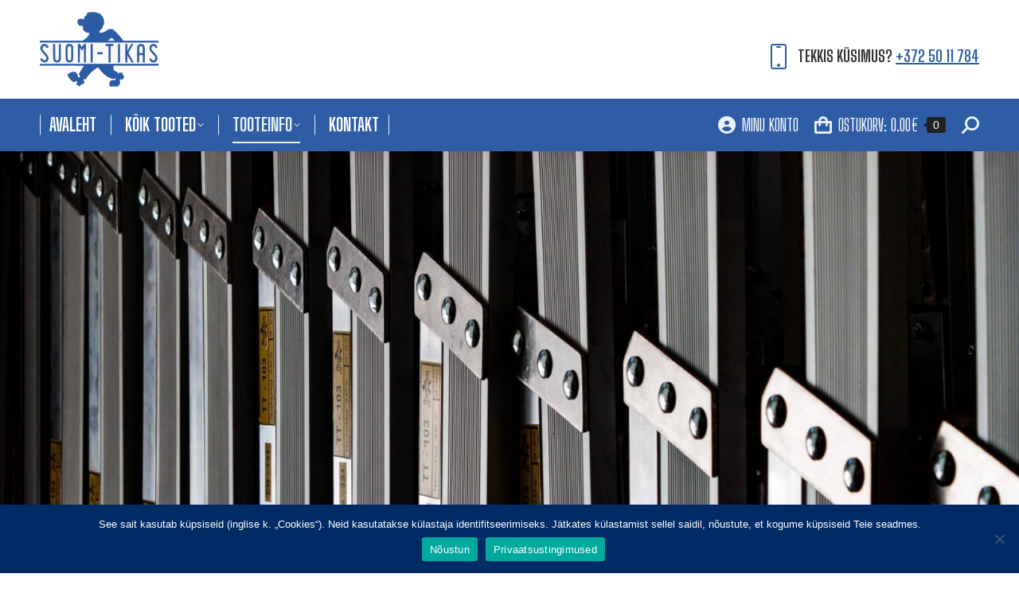

--- FILE ---
content_type: text/html; charset=UTF-8
request_url: https://suomitikas.ee/redeli-ohutusjuhised/
body_size: 18223
content:
<!DOCTYPE html>
<!--[if !(IE 6) | !(IE 7) | !(IE 8)  ]><!-->
<html dir="ltr" lang="et" prefix="og: https://ogp.me/ns#" class="no-js">
<!--<![endif]-->
<head>
	<meta charset="UTF-8" />
				<meta name="viewport" content="width=device-width, initial-scale=1, maximum-scale=1, user-scalable=0"/>
			<meta name="theme-color" content="#2f5da5"/>	<link rel="profile" href="https://gmpg.org/xfn/11" />
	<title>Redeli ohutusjuhised – Restmann OÜ</title>
	<style>img:is([sizes="auto" i], [sizes^="auto," i]) { contain-intrinsic-size: 3000px 1500px }</style>
	
		<!-- All in One SEO 4.8.8 - aioseo.com -->
	<meta name="description" content="Koostöös suuremate ehitusettevõtetega on meie tehase meeskond koostanud kogumiku kasutatavatele redelitele ühtsete normide kasutamiseks ehitusobjektidel." />
	<meta name="robots" content="max-image-preview:large" />
	<meta name="google-site-verification" content="KV40rW-OAL4dJsS1UUDrhwU7mmz-wYBR-42utIXsZV4" />
	<link rel="canonical" href="https://suomitikas.ee/redeli-ohutusjuhised/" />
	<meta name="generator" content="All in One SEO (AIOSEO) 4.8.8" />

		<!-- Global site tag (gtag.js) - Google Analytics -->
<script async src="https://www.googletagmanager.com/gtag/js?id=UA-148063834-40"></script>
<script>
 window.dataLayer = window.dataLayer || [];
 function gtag(){dataLayer.push(arguments);}
 gtag('js', new Date());

 gtag('config', 'UA-148063834-40');
</script>
		<meta property="og:locale" content="et_EE" />
		<meta property="og:site_name" content="Restmann OÜ –" />
		<meta property="og:type" content="article" />
		<meta property="og:title" content="Redeli ohutusjuhised – Restmann OÜ" />
		<meta property="og:description" content="Koostöös suuremate ehitusettevõtetega on meie tehase meeskond koostanud kogumiku kasutatavatele redelitele ühtsete normide kasutamiseks ehitusobjektidel." />
		<meta property="og:url" content="https://suomitikas.ee/redeli-ohutusjuhised/" />
		<meta property="og:image" content="https://suomitikas.ee/wp-content/uploads/2021/01/redeli-kasutamine-ehitusel-2-1620x1080-1.jpg" />
		<meta property="og:image:secure_url" content="https://suomitikas.ee/wp-content/uploads/2021/01/redeli-kasutamine-ehitusel-2-1620x1080-1.jpg" />
		<meta property="og:image:width" content="1620" />
		<meta property="og:image:height" content="1080" />
		<meta property="article:published_time" content="2021-01-05T15:11:01+00:00" />
		<meta property="article:modified_time" content="2021-01-11T12:30:48+00:00" />
		<meta name="twitter:card" content="summary" />
		<meta name="twitter:title" content="Redeli ohutusjuhised – Restmann OÜ" />
		<meta name="twitter:description" content="Koostöös suuremate ehitusettevõtetega on meie tehase meeskond koostanud kogumiku kasutatavatele redelitele ühtsete normide kasutamiseks ehitusobjektidel." />
		<meta name="twitter:image" content="https://suomitikas.ee/wp-content/uploads/2021/01/Redelid-Toopukid-Tousutrepid.jpg" />
		<script type="application/ld+json" class="aioseo-schema">
			{"@context":"https:\/\/schema.org","@graph":[{"@type":"BreadcrumbList","@id":"https:\/\/suomitikas.ee\/redeli-ohutusjuhised\/#breadcrumblist","itemListElement":[{"@type":"ListItem","@id":"https:\/\/suomitikas.ee#listItem","position":1,"name":"Home","item":"https:\/\/suomitikas.ee","nextItem":{"@type":"ListItem","@id":"https:\/\/suomitikas.ee\/redeli-ohutusjuhised\/#listItem","name":"Redeli ohutusjuhised"}},{"@type":"ListItem","@id":"https:\/\/suomitikas.ee\/redeli-ohutusjuhised\/#listItem","position":2,"name":"Redeli ohutusjuhised","previousItem":{"@type":"ListItem","@id":"https:\/\/suomitikas.ee#listItem","name":"Home"}}]},{"@type":"Organization","@id":"https:\/\/suomitikas.ee\/#organization","name":"Suomi-Tikas Baltic O\u00dc","url":"https:\/\/suomitikas.ee\/","telephone":"+3725011784","logo":{"@type":"ImageObject","url":"https:\/\/suomitikas.ee\/wp-content\/uploads\/2021\/01\/logo-mobile.png","@id":"https:\/\/suomitikas.ee\/redeli-ohutusjuhised\/#organizationLogo","width":86,"height":54},"image":{"@id":"https:\/\/suomitikas.ee\/redeli-ohutusjuhised\/#organizationLogo"}},{"@type":"WebPage","@id":"https:\/\/suomitikas.ee\/redeli-ohutusjuhised\/#webpage","url":"https:\/\/suomitikas.ee\/redeli-ohutusjuhised\/","name":"Redeli ohutusjuhised \u2013 Restmann O\u00dc","description":"Koost\u00f6\u00f6s suuremate ehitusettev\u00f5tetega on meie tehase meeskond koostanud kogumiku kasutatavatele redelitele \u00fchtsete normide kasutamiseks ehitusobjektidel.","inLanguage":"et","isPartOf":{"@id":"https:\/\/suomitikas.ee\/#website"},"breadcrumb":{"@id":"https:\/\/suomitikas.ee\/redeli-ohutusjuhised\/#breadcrumblist"},"image":{"@type":"ImageObject","url":"https:\/\/suomitikas.ee\/wp-content\/uploads\/2021\/01\/redeli-kasutamine-ehitusel-2-1620x1080-1.jpg","@id":"https:\/\/suomitikas.ee\/redeli-ohutusjuhised\/#mainImage","width":1620,"height":1080},"primaryImageOfPage":{"@id":"https:\/\/suomitikas.ee\/redeli-ohutusjuhised\/#mainImage"},"datePublished":"2021-01-05T15:11:01+00:00","dateModified":"2021-01-11T12:30:48+00:00"},{"@type":"WebSite","@id":"https:\/\/suomitikas.ee\/#website","url":"https:\/\/suomitikas.ee\/","name":"Restmann O\u00dc","inLanguage":"et","publisher":{"@id":"https:\/\/suomitikas.ee\/#organization"}}]}
		</script>
		<!-- All in One SEO -->

<link rel="alternate" hreflang="et" href="https://suomitikas.ee/redeli-ohutusjuhised/" />
<link rel="alternate" hreflang="lv" href="https://suomitikas.ee/redeli-ohutusjuhised/?lang=lv" />
<link rel="alternate" hreflang="x-default" href="https://suomitikas.ee/redeli-ohutusjuhised/" />

<!-- Google Tag Manager for WordPress by gtm4wp.com -->
<script data-cfasync="false" data-pagespeed-no-defer>
	var gtm4wp_datalayer_name = "dataLayer";
	var dataLayer = dataLayer || [];
</script>
<!-- End Google Tag Manager for WordPress by gtm4wp.com --><link rel='dns-prefetch' href='//fonts.googleapis.com' />
<link rel="alternate" type="application/rss+xml" title="Restmann O&Uuml; &raquo; RSS" href="https://suomitikas.ee/feed/" />
<link rel="alternate" type="application/rss+xml" title="Restmann O&Uuml; &raquo; Kommentaaride RSS" href="https://suomitikas.ee/comments/feed/" />
<script>
window._wpemojiSettings = {"baseUrl":"https:\/\/s.w.org\/images\/core\/emoji\/16.0.1\/72x72\/","ext":".png","svgUrl":"https:\/\/s.w.org\/images\/core\/emoji\/16.0.1\/svg\/","svgExt":".svg","source":{"concatemoji":"https:\/\/suomitikas.ee\/wp-includes\/js\/wp-emoji-release.min.js?ver=6.8.3"}};
/*! This file is auto-generated */
!function(s,n){var o,i,e;function c(e){try{var t={supportTests:e,timestamp:(new Date).valueOf()};sessionStorage.setItem(o,JSON.stringify(t))}catch(e){}}function p(e,t,n){e.clearRect(0,0,e.canvas.width,e.canvas.height),e.fillText(t,0,0);var t=new Uint32Array(e.getImageData(0,0,e.canvas.width,e.canvas.height).data),a=(e.clearRect(0,0,e.canvas.width,e.canvas.height),e.fillText(n,0,0),new Uint32Array(e.getImageData(0,0,e.canvas.width,e.canvas.height).data));return t.every(function(e,t){return e===a[t]})}function u(e,t){e.clearRect(0,0,e.canvas.width,e.canvas.height),e.fillText(t,0,0);for(var n=e.getImageData(16,16,1,1),a=0;a<n.data.length;a++)if(0!==n.data[a])return!1;return!0}function f(e,t,n,a){switch(t){case"flag":return n(e,"\ud83c\udff3\ufe0f\u200d\u26a7\ufe0f","\ud83c\udff3\ufe0f\u200b\u26a7\ufe0f")?!1:!n(e,"\ud83c\udde8\ud83c\uddf6","\ud83c\udde8\u200b\ud83c\uddf6")&&!n(e,"\ud83c\udff4\udb40\udc67\udb40\udc62\udb40\udc65\udb40\udc6e\udb40\udc67\udb40\udc7f","\ud83c\udff4\u200b\udb40\udc67\u200b\udb40\udc62\u200b\udb40\udc65\u200b\udb40\udc6e\u200b\udb40\udc67\u200b\udb40\udc7f");case"emoji":return!a(e,"\ud83e\udedf")}return!1}function g(e,t,n,a){var r="undefined"!=typeof WorkerGlobalScope&&self instanceof WorkerGlobalScope?new OffscreenCanvas(300,150):s.createElement("canvas"),o=r.getContext("2d",{willReadFrequently:!0}),i=(o.textBaseline="top",o.font="600 32px Arial",{});return e.forEach(function(e){i[e]=t(o,e,n,a)}),i}function t(e){var t=s.createElement("script");t.src=e,t.defer=!0,s.head.appendChild(t)}"undefined"!=typeof Promise&&(o="wpEmojiSettingsSupports",i=["flag","emoji"],n.supports={everything:!0,everythingExceptFlag:!0},e=new Promise(function(e){s.addEventListener("DOMContentLoaded",e,{once:!0})}),new Promise(function(t){var n=function(){try{var e=JSON.parse(sessionStorage.getItem(o));if("object"==typeof e&&"number"==typeof e.timestamp&&(new Date).valueOf()<e.timestamp+604800&&"object"==typeof e.supportTests)return e.supportTests}catch(e){}return null}();if(!n){if("undefined"!=typeof Worker&&"undefined"!=typeof OffscreenCanvas&&"undefined"!=typeof URL&&URL.createObjectURL&&"undefined"!=typeof Blob)try{var e="postMessage("+g.toString()+"("+[JSON.stringify(i),f.toString(),p.toString(),u.toString()].join(",")+"));",a=new Blob([e],{type:"text/javascript"}),r=new Worker(URL.createObjectURL(a),{name:"wpTestEmojiSupports"});return void(r.onmessage=function(e){c(n=e.data),r.terminate(),t(n)})}catch(e){}c(n=g(i,f,p,u))}t(n)}).then(function(e){for(var t in e)n.supports[t]=e[t],n.supports.everything=n.supports.everything&&n.supports[t],"flag"!==t&&(n.supports.everythingExceptFlag=n.supports.everythingExceptFlag&&n.supports[t]);n.supports.everythingExceptFlag=n.supports.everythingExceptFlag&&!n.supports.flag,n.DOMReady=!1,n.readyCallback=function(){n.DOMReady=!0}}).then(function(){return e}).then(function(){var e;n.supports.everything||(n.readyCallback(),(e=n.source||{}).concatemoji?t(e.concatemoji):e.wpemoji&&e.twemoji&&(t(e.twemoji),t(e.wpemoji)))}))}((window,document),window._wpemojiSettings);
</script>
<style id='wp-emoji-styles-inline-css'>

	img.wp-smiley, img.emoji {
		display: inline !important;
		border: none !important;
		box-shadow: none !important;
		height: 1em !important;
		width: 1em !important;
		margin: 0 0.07em !important;
		vertical-align: -0.1em !important;
		background: none !important;
		padding: 0 !important;
	}
</style>
<link rel='stylesheet' id='wp-block-library-css' href='https://suomitikas.ee/wp-includes/css/dist/block-library/style.min.css?ver=6.8.3' media='all' />
<style id='wp-block-library-theme-inline-css'>
.wp-block-audio :where(figcaption){color:#555;font-size:13px;text-align:center}.is-dark-theme .wp-block-audio :where(figcaption){color:#ffffffa6}.wp-block-audio{margin:0 0 1em}.wp-block-code{border:1px solid #ccc;border-radius:4px;font-family:Menlo,Consolas,monaco,monospace;padding:.8em 1em}.wp-block-embed :where(figcaption){color:#555;font-size:13px;text-align:center}.is-dark-theme .wp-block-embed :where(figcaption){color:#ffffffa6}.wp-block-embed{margin:0 0 1em}.blocks-gallery-caption{color:#555;font-size:13px;text-align:center}.is-dark-theme .blocks-gallery-caption{color:#ffffffa6}:root :where(.wp-block-image figcaption){color:#555;font-size:13px;text-align:center}.is-dark-theme :root :where(.wp-block-image figcaption){color:#ffffffa6}.wp-block-image{margin:0 0 1em}.wp-block-pullquote{border-bottom:4px solid;border-top:4px solid;color:currentColor;margin-bottom:1.75em}.wp-block-pullquote cite,.wp-block-pullquote footer,.wp-block-pullquote__citation{color:currentColor;font-size:.8125em;font-style:normal;text-transform:uppercase}.wp-block-quote{border-left:.25em solid;margin:0 0 1.75em;padding-left:1em}.wp-block-quote cite,.wp-block-quote footer{color:currentColor;font-size:.8125em;font-style:normal;position:relative}.wp-block-quote:where(.has-text-align-right){border-left:none;border-right:.25em solid;padding-left:0;padding-right:1em}.wp-block-quote:where(.has-text-align-center){border:none;padding-left:0}.wp-block-quote.is-large,.wp-block-quote.is-style-large,.wp-block-quote:where(.is-style-plain){border:none}.wp-block-search .wp-block-search__label{font-weight:700}.wp-block-search__button{border:1px solid #ccc;padding:.375em .625em}:where(.wp-block-group.has-background){padding:1.25em 2.375em}.wp-block-separator.has-css-opacity{opacity:.4}.wp-block-separator{border:none;border-bottom:2px solid;margin-left:auto;margin-right:auto}.wp-block-separator.has-alpha-channel-opacity{opacity:1}.wp-block-separator:not(.is-style-wide):not(.is-style-dots){width:100px}.wp-block-separator.has-background:not(.is-style-dots){border-bottom:none;height:1px}.wp-block-separator.has-background:not(.is-style-wide):not(.is-style-dots){height:2px}.wp-block-table{margin:0 0 1em}.wp-block-table td,.wp-block-table th{word-break:normal}.wp-block-table :where(figcaption){color:#555;font-size:13px;text-align:center}.is-dark-theme .wp-block-table :where(figcaption){color:#ffffffa6}.wp-block-video :where(figcaption){color:#555;font-size:13px;text-align:center}.is-dark-theme .wp-block-video :where(figcaption){color:#ffffffa6}.wp-block-video{margin:0 0 1em}:root :where(.wp-block-template-part.has-background){margin-bottom:0;margin-top:0;padding:1.25em 2.375em}
</style>
<style id='classic-theme-styles-inline-css'>
/*! This file is auto-generated */
.wp-block-button__link{color:#fff;background-color:#32373c;border-radius:9999px;box-shadow:none;text-decoration:none;padding:calc(.667em + 2px) calc(1.333em + 2px);font-size:1.125em}.wp-block-file__button{background:#32373c;color:#fff;text-decoration:none}
</style>
<style id='global-styles-inline-css'>
:root{--wp--preset--aspect-ratio--square: 1;--wp--preset--aspect-ratio--4-3: 4/3;--wp--preset--aspect-ratio--3-4: 3/4;--wp--preset--aspect-ratio--3-2: 3/2;--wp--preset--aspect-ratio--2-3: 2/3;--wp--preset--aspect-ratio--16-9: 16/9;--wp--preset--aspect-ratio--9-16: 9/16;--wp--preset--color--black: #000000;--wp--preset--color--cyan-bluish-gray: #abb8c3;--wp--preset--color--white: #FFF;--wp--preset--color--pale-pink: #f78da7;--wp--preset--color--vivid-red: #cf2e2e;--wp--preset--color--luminous-vivid-orange: #ff6900;--wp--preset--color--luminous-vivid-amber: #fcb900;--wp--preset--color--light-green-cyan: #7bdcb5;--wp--preset--color--vivid-green-cyan: #00d084;--wp--preset--color--pale-cyan-blue: #8ed1fc;--wp--preset--color--vivid-cyan-blue: #0693e3;--wp--preset--color--vivid-purple: #9b51e0;--wp--preset--color--accent: #2f5da5;--wp--preset--color--dark-gray: #111;--wp--preset--color--light-gray: #767676;--wp--preset--gradient--vivid-cyan-blue-to-vivid-purple: linear-gradient(135deg,rgba(6,147,227,1) 0%,rgb(155,81,224) 100%);--wp--preset--gradient--light-green-cyan-to-vivid-green-cyan: linear-gradient(135deg,rgb(122,220,180) 0%,rgb(0,208,130) 100%);--wp--preset--gradient--luminous-vivid-amber-to-luminous-vivid-orange: linear-gradient(135deg,rgba(252,185,0,1) 0%,rgba(255,105,0,1) 100%);--wp--preset--gradient--luminous-vivid-orange-to-vivid-red: linear-gradient(135deg,rgba(255,105,0,1) 0%,rgb(207,46,46) 100%);--wp--preset--gradient--very-light-gray-to-cyan-bluish-gray: linear-gradient(135deg,rgb(238,238,238) 0%,rgb(169,184,195) 100%);--wp--preset--gradient--cool-to-warm-spectrum: linear-gradient(135deg,rgb(74,234,220) 0%,rgb(151,120,209) 20%,rgb(207,42,186) 40%,rgb(238,44,130) 60%,rgb(251,105,98) 80%,rgb(254,248,76) 100%);--wp--preset--gradient--blush-light-purple: linear-gradient(135deg,rgb(255,206,236) 0%,rgb(152,150,240) 100%);--wp--preset--gradient--blush-bordeaux: linear-gradient(135deg,rgb(254,205,165) 0%,rgb(254,45,45) 50%,rgb(107,0,62) 100%);--wp--preset--gradient--luminous-dusk: linear-gradient(135deg,rgb(255,203,112) 0%,rgb(199,81,192) 50%,rgb(65,88,208) 100%);--wp--preset--gradient--pale-ocean: linear-gradient(135deg,rgb(255,245,203) 0%,rgb(182,227,212) 50%,rgb(51,167,181) 100%);--wp--preset--gradient--electric-grass: linear-gradient(135deg,rgb(202,248,128) 0%,rgb(113,206,126) 100%);--wp--preset--gradient--midnight: linear-gradient(135deg,rgb(2,3,129) 0%,rgb(40,116,252) 100%);--wp--preset--font-size--small: 13px;--wp--preset--font-size--medium: 20px;--wp--preset--font-size--large: 36px;--wp--preset--font-size--x-large: 42px;--wp--preset--spacing--20: 0.44rem;--wp--preset--spacing--30: 0.67rem;--wp--preset--spacing--40: 1rem;--wp--preset--spacing--50: 1.5rem;--wp--preset--spacing--60: 2.25rem;--wp--preset--spacing--70: 3.38rem;--wp--preset--spacing--80: 5.06rem;--wp--preset--shadow--natural: 6px 6px 9px rgba(0, 0, 0, 0.2);--wp--preset--shadow--deep: 12px 12px 50px rgba(0, 0, 0, 0.4);--wp--preset--shadow--sharp: 6px 6px 0px rgba(0, 0, 0, 0.2);--wp--preset--shadow--outlined: 6px 6px 0px -3px rgba(255, 255, 255, 1), 6px 6px rgba(0, 0, 0, 1);--wp--preset--shadow--crisp: 6px 6px 0px rgba(0, 0, 0, 1);}:where(.is-layout-flex){gap: 0.5em;}:where(.is-layout-grid){gap: 0.5em;}body .is-layout-flex{display: flex;}.is-layout-flex{flex-wrap: wrap;align-items: center;}.is-layout-flex > :is(*, div){margin: 0;}body .is-layout-grid{display: grid;}.is-layout-grid > :is(*, div){margin: 0;}:where(.wp-block-columns.is-layout-flex){gap: 2em;}:where(.wp-block-columns.is-layout-grid){gap: 2em;}:where(.wp-block-post-template.is-layout-flex){gap: 1.25em;}:where(.wp-block-post-template.is-layout-grid){gap: 1.25em;}.has-black-color{color: var(--wp--preset--color--black) !important;}.has-cyan-bluish-gray-color{color: var(--wp--preset--color--cyan-bluish-gray) !important;}.has-white-color{color: var(--wp--preset--color--white) !important;}.has-pale-pink-color{color: var(--wp--preset--color--pale-pink) !important;}.has-vivid-red-color{color: var(--wp--preset--color--vivid-red) !important;}.has-luminous-vivid-orange-color{color: var(--wp--preset--color--luminous-vivid-orange) !important;}.has-luminous-vivid-amber-color{color: var(--wp--preset--color--luminous-vivid-amber) !important;}.has-light-green-cyan-color{color: var(--wp--preset--color--light-green-cyan) !important;}.has-vivid-green-cyan-color{color: var(--wp--preset--color--vivid-green-cyan) !important;}.has-pale-cyan-blue-color{color: var(--wp--preset--color--pale-cyan-blue) !important;}.has-vivid-cyan-blue-color{color: var(--wp--preset--color--vivid-cyan-blue) !important;}.has-vivid-purple-color{color: var(--wp--preset--color--vivid-purple) !important;}.has-black-background-color{background-color: var(--wp--preset--color--black) !important;}.has-cyan-bluish-gray-background-color{background-color: var(--wp--preset--color--cyan-bluish-gray) !important;}.has-white-background-color{background-color: var(--wp--preset--color--white) !important;}.has-pale-pink-background-color{background-color: var(--wp--preset--color--pale-pink) !important;}.has-vivid-red-background-color{background-color: var(--wp--preset--color--vivid-red) !important;}.has-luminous-vivid-orange-background-color{background-color: var(--wp--preset--color--luminous-vivid-orange) !important;}.has-luminous-vivid-amber-background-color{background-color: var(--wp--preset--color--luminous-vivid-amber) !important;}.has-light-green-cyan-background-color{background-color: var(--wp--preset--color--light-green-cyan) !important;}.has-vivid-green-cyan-background-color{background-color: var(--wp--preset--color--vivid-green-cyan) !important;}.has-pale-cyan-blue-background-color{background-color: var(--wp--preset--color--pale-cyan-blue) !important;}.has-vivid-cyan-blue-background-color{background-color: var(--wp--preset--color--vivid-cyan-blue) !important;}.has-vivid-purple-background-color{background-color: var(--wp--preset--color--vivid-purple) !important;}.has-black-border-color{border-color: var(--wp--preset--color--black) !important;}.has-cyan-bluish-gray-border-color{border-color: var(--wp--preset--color--cyan-bluish-gray) !important;}.has-white-border-color{border-color: var(--wp--preset--color--white) !important;}.has-pale-pink-border-color{border-color: var(--wp--preset--color--pale-pink) !important;}.has-vivid-red-border-color{border-color: var(--wp--preset--color--vivid-red) !important;}.has-luminous-vivid-orange-border-color{border-color: var(--wp--preset--color--luminous-vivid-orange) !important;}.has-luminous-vivid-amber-border-color{border-color: var(--wp--preset--color--luminous-vivid-amber) !important;}.has-light-green-cyan-border-color{border-color: var(--wp--preset--color--light-green-cyan) !important;}.has-vivid-green-cyan-border-color{border-color: var(--wp--preset--color--vivid-green-cyan) !important;}.has-pale-cyan-blue-border-color{border-color: var(--wp--preset--color--pale-cyan-blue) !important;}.has-vivid-cyan-blue-border-color{border-color: var(--wp--preset--color--vivid-cyan-blue) !important;}.has-vivid-purple-border-color{border-color: var(--wp--preset--color--vivid-purple) !important;}.has-vivid-cyan-blue-to-vivid-purple-gradient-background{background: var(--wp--preset--gradient--vivid-cyan-blue-to-vivid-purple) !important;}.has-light-green-cyan-to-vivid-green-cyan-gradient-background{background: var(--wp--preset--gradient--light-green-cyan-to-vivid-green-cyan) !important;}.has-luminous-vivid-amber-to-luminous-vivid-orange-gradient-background{background: var(--wp--preset--gradient--luminous-vivid-amber-to-luminous-vivid-orange) !important;}.has-luminous-vivid-orange-to-vivid-red-gradient-background{background: var(--wp--preset--gradient--luminous-vivid-orange-to-vivid-red) !important;}.has-very-light-gray-to-cyan-bluish-gray-gradient-background{background: var(--wp--preset--gradient--very-light-gray-to-cyan-bluish-gray) !important;}.has-cool-to-warm-spectrum-gradient-background{background: var(--wp--preset--gradient--cool-to-warm-spectrum) !important;}.has-blush-light-purple-gradient-background{background: var(--wp--preset--gradient--blush-light-purple) !important;}.has-blush-bordeaux-gradient-background{background: var(--wp--preset--gradient--blush-bordeaux) !important;}.has-luminous-dusk-gradient-background{background: var(--wp--preset--gradient--luminous-dusk) !important;}.has-pale-ocean-gradient-background{background: var(--wp--preset--gradient--pale-ocean) !important;}.has-electric-grass-gradient-background{background: var(--wp--preset--gradient--electric-grass) !important;}.has-midnight-gradient-background{background: var(--wp--preset--gradient--midnight) !important;}.has-small-font-size{font-size: var(--wp--preset--font-size--small) !important;}.has-medium-font-size{font-size: var(--wp--preset--font-size--medium) !important;}.has-large-font-size{font-size: var(--wp--preset--font-size--large) !important;}.has-x-large-font-size{font-size: var(--wp--preset--font-size--x-large) !important;}
:where(.wp-block-post-template.is-layout-flex){gap: 1.25em;}:where(.wp-block-post-template.is-layout-grid){gap: 1.25em;}
:where(.wp-block-columns.is-layout-flex){gap: 2em;}:where(.wp-block-columns.is-layout-grid){gap: 2em;}
:root :where(.wp-block-pullquote){font-size: 1.5em;line-height: 1.6;}
</style>
<link rel='stylesheet' id='cookie-notice-front-css' href='https://suomitikas.ee/wp-content/plugins/cookie-notice/css/front.min.css?ver=2.5.7' media='all' />
<style id='woocommerce-inline-inline-css'>
.woocommerce form .form-row .required { visibility: visible; }
</style>
<link rel='stylesheet' id='wpml-legacy-horizontal-list-0-css' href='https://suomitikas.ee/wp-content/plugins/sitepress-multilingual-cms/templates/language-switchers/legacy-list-horizontal/style.min.css?ver=1' media='all' />
<style id='wpml-legacy-horizontal-list-0-inline-css'>
.wpml-ls-statics-footer a, .wpml-ls-statics-footer .wpml-ls-sub-menu a, .wpml-ls-statics-footer .wpml-ls-sub-menu a:link, .wpml-ls-statics-footer li:not(.wpml-ls-current-language) .wpml-ls-link, .wpml-ls-statics-footer li:not(.wpml-ls-current-language) .wpml-ls-link:link {color:#444444;background-color:#ffffff;}.wpml-ls-statics-footer .wpml-ls-sub-menu a:hover,.wpml-ls-statics-footer .wpml-ls-sub-menu a:focus, .wpml-ls-statics-footer .wpml-ls-sub-menu a:link:hover, .wpml-ls-statics-footer .wpml-ls-sub-menu a:link:focus {color:#000000;background-color:#eeeeee;}.wpml-ls-statics-footer .wpml-ls-current-language > a {color:#444444;background-color:#ffffff;}.wpml-ls-statics-footer .wpml-ls-current-language:hover>a, .wpml-ls-statics-footer .wpml-ls-current-language>a:focus {color:#000000;background-color:#eeeeee;}
</style>
<link rel='stylesheet' id='brands-styles-css' href='https://suomitikas.ee/wp-content/plugins/woocommerce/assets/css/brands.css?ver=10.2.2' media='all' />
<link rel='stylesheet' id='the7-font-css' href='https://suomitikas.ee/wp-content/themes/dt-the7/fonts/icomoon-the7-font/icomoon-the7-font.min.css?ver=12.9.2' media='all' />
<link rel='stylesheet' id='the7-awesome-fonts-css' href='https://suomitikas.ee/wp-content/themes/dt-the7/fonts/FontAwesome/css/all.min.css?ver=12.9.2' media='all' />
<link rel='stylesheet' id='the7-awesome-fonts-back-css' href='https://suomitikas.ee/wp-content/themes/dt-the7/fonts/FontAwesome/back-compat.min.css?ver=12.9.2' media='all' />
<link rel='stylesheet' id='the7-icomoon-font-awesome-14x14-css' href='https://suomitikas.ee/wp-content/uploads/smile_fonts/icomoon-font-awesome-14x14/icomoon-font-awesome-14x14.css?ver=6.8.3' media='all' />
<link rel='stylesheet' id='js_composer_front-css' href='https://suomitikas.ee/wp-content/plugins/js_composer/assets/css/js_composer.min.css?ver=7.9' media='all' />
<link rel='stylesheet' id='dt-web-fonts-css' href='https://fonts.googleapis.com/css?family=Big+Shoulders+Display:400,400italic,500,600,700%7CRoboto:400,600,700%7CRoboto+Condensed:400,600,700%7CPoppins:400,600,700' media='all' />
<link rel='stylesheet' id='dt-main-css' href='https://suomitikas.ee/wp-content/themes/dt-the7/css/main.min.css?ver=12.9.2' media='all' />
<link rel='stylesheet' id='the7-custom-scrollbar-css' href='https://suomitikas.ee/wp-content/themes/dt-the7/lib/custom-scrollbar/custom-scrollbar.min.css?ver=12.9.2' media='all' />
<link rel='stylesheet' id='the7-wpbakery-css' href='https://suomitikas.ee/wp-content/themes/dt-the7/css/wpbakery.min.css?ver=12.9.2' media='all' />
<link rel='stylesheet' id='the7-css-vars-css' href='https://suomitikas.ee/wp-content/uploads/the7-css/css-vars.css?ver=db1317d0ae15' media='all' />
<link rel='stylesheet' id='dt-custom-css' href='https://suomitikas.ee/wp-content/uploads/the7-css/custom.css?ver=db1317d0ae15' media='all' />
<link rel='stylesheet' id='wc-dt-custom-css' href='https://suomitikas.ee/wp-content/uploads/the7-css/compatibility/wc-dt-custom.css?ver=db1317d0ae15' media='all' />
<link rel='stylesheet' id='dt-media-css' href='https://suomitikas.ee/wp-content/uploads/the7-css/media.css?ver=db1317d0ae15' media='all' />
<link rel='stylesheet' id='the7-mega-menu-css' href='https://suomitikas.ee/wp-content/uploads/the7-css/mega-menu.css?ver=db1317d0ae15' media='all' />
<link rel='stylesheet' id='the7-elements-css' href='https://suomitikas.ee/wp-content/uploads/the7-css/post-type-dynamic.css?ver=db1317d0ae15' media='all' />
<link rel='stylesheet' id='style-css' href='https://suomitikas.ee/wp-content/themes/dt-the7/style.css?ver=12.9.2' media='all' />
<script src="https://suomitikas.ee/wp-includes/js/jquery/jquery.min.js?ver=3.7.1" id="jquery-core-js"></script>
<script src="https://suomitikas.ee/wp-includes/js/jquery/jquery-migrate.min.js?ver=3.4.1" id="jquery-migrate-js"></script>
<script src="https://suomitikas.ee/wp-content/plugins/woocommerce-eabi-postoffice/js/jquery.cascadingdropdown.js?ver=6.8.3" id="jquery-cascadingdropdown-js"></script>
<script src="https://suomitikas.ee/wp-content/plugins/woocommerce-eabi-postoffice/js/eabi.cascadingdropdown.js?ver=6.8.3" id="eabi-cascadingdropdown-js"></script>
<script id="wpml-cookie-js-extra">
var wpml_cookies = {"wp-wpml_current_language":{"value":"et","expires":1,"path":"\/"}};
var wpml_cookies = {"wp-wpml_current_language":{"value":"et","expires":1,"path":"\/"}};
</script>
<script src="https://suomitikas.ee/wp-content/plugins/sitepress-multilingual-cms/res/js/cookies/language-cookie.js?ver=474000" id="wpml-cookie-js" defer data-wp-strategy="defer"></script>
<script id="cookie-notice-front-js-before">
var cnArgs = {"ajaxUrl":"https:\/\/suomitikas.ee\/wp-admin\/admin-ajax.php","nonce":"063040c5e0","hideEffect":"fade","position":"bottom","onScroll":false,"onScrollOffset":100,"onClick":false,"cookieName":"cookie_notice_accepted","cookieTime":2592000,"cookieTimeRejected":2592000,"globalCookie":false,"redirection":false,"cache":false,"revokeCookies":false,"revokeCookiesOpt":"automatic"};
</script>
<script src="https://suomitikas.ee/wp-content/plugins/cookie-notice/js/front.min.js?ver=2.5.7" id="cookie-notice-front-js"></script>
<script src="https://suomitikas.ee/wp-content/plugins/woocommerce/assets/js/jquery-blockui/jquery.blockUI.min.js?ver=2.7.0-wc.10.2.2" id="jquery-blockui-js" data-wp-strategy="defer"></script>
<script id="wc-add-to-cart-js-extra">
var wc_add_to_cart_params = {"ajax_url":"\/wp-admin\/admin-ajax.php","wc_ajax_url":"\/?wc-ajax=%%endpoint%%","i18n_view_cart":"Vaata ostukorvi","cart_url":"https:\/\/suomitikas.ee\/ostukorv\/","is_cart":"","cart_redirect_after_add":"no"};
</script>
<script src="https://suomitikas.ee/wp-content/plugins/woocommerce/assets/js/frontend/add-to-cart.min.js?ver=10.2.2" id="wc-add-to-cart-js" data-wp-strategy="defer"></script>
<script src="https://suomitikas.ee/wp-content/plugins/woocommerce/assets/js/js-cookie/js.cookie.min.js?ver=2.1.4-wc.10.2.2" id="js-cookie-js" defer data-wp-strategy="defer"></script>
<script id="woocommerce-js-extra">
var woocommerce_params = {"ajax_url":"\/wp-admin\/admin-ajax.php","wc_ajax_url":"\/?wc-ajax=%%endpoint%%","i18n_password_show":"Show password","i18n_password_hide":"Hide password"};
</script>
<script src="https://suomitikas.ee/wp-content/plugins/woocommerce/assets/js/frontend/woocommerce.min.js?ver=10.2.2" id="woocommerce-js" defer data-wp-strategy="defer"></script>
<script src="https://suomitikas.ee/wp-content/plugins/js_composer/assets/js/vendors/woocommerce-add-to-cart.js?ver=7.9" id="vc_woocommerce-add-to-cart-js-js"></script>
<script id="dt-above-fold-js-extra">
var dtLocal = {"themeUrl":"https:\/\/suomitikas.ee\/wp-content\/themes\/dt-the7","passText":"To view this protected post, enter the password below:","moreButtonText":{"loading":"Loading...","loadMore":"Kuva rohkem"},"postID":"37171","ajaxurl":"https:\/\/suomitikas.ee\/wp-admin\/admin-ajax.php","REST":{"baseUrl":"https:\/\/suomitikas.ee\/wp-json\/the7\/v1","endpoints":{"sendMail":"\/send-mail"}},"contactMessages":{"required":"Valideerimise vead. Palun kontrollige sisestatud infot.","terms":"Please accept the privacy policy.","fillTheCaptchaError":"Please, fill the captcha."},"captchaSiteKey":"6Le31yEaAAAAACRiPDmU1rToLW445tZVY4Mj4uy_","ajaxNonce":"7f3a97b63d","pageData":{"type":"page","template":"page","layout":null},"themeSettings":{"smoothScroll":"off","lazyLoading":false,"desktopHeader":{"height":190},"ToggleCaptionEnabled":"disabled","ToggleCaption":"Navigation","floatingHeader":{"showAfter":240,"showMenu":true,"height":60,"logo":{"showLogo":true,"html":"<img class=\" preload-me\" src=\"https:\/\/suomitikas.ee\/wp-content\/uploads\/2021\/01\/logo-transparent-1.png\" srcset=\"https:\/\/suomitikas.ee\/wp-content\/uploads\/2021\/01\/logo-transparent-1.png 86w\" width=\"86\" height=\"54\"   sizes=\"86px\" alt=\"Restmann O&Uuml;\" \/>","url":"https:\/\/suomitikas.ee\/"}},"topLine":{"floatingTopLine":{"logo":{"showLogo":false,"html":""}}},"mobileHeader":{"firstSwitchPoint":1200,"secondSwitchPoint":778,"firstSwitchPointHeight":60,"secondSwitchPointHeight":60,"mobileToggleCaptionEnabled":"disabled","mobileToggleCaption":"Menu"},"stickyMobileHeaderFirstSwitch":{"logo":{"html":"<img class=\" preload-me\" src=\"https:\/\/suomitikas.ee\/wp-content\/uploads\/2021\/01\/logo-transparent-1.png\" srcset=\"https:\/\/suomitikas.ee\/wp-content\/uploads\/2021\/01\/logo-transparent-1.png 86w\" width=\"86\" height=\"54\"   sizes=\"86px\" alt=\"Restmann O&Uuml;\" \/>"}},"stickyMobileHeaderSecondSwitch":{"logo":{"html":"<img class=\" preload-me\" src=\"https:\/\/suomitikas.ee\/wp-content\/uploads\/2021\/01\/logo-transparent-1.png\" srcset=\"https:\/\/suomitikas.ee\/wp-content\/uploads\/2021\/01\/logo-transparent-1.png 86w\" width=\"86\" height=\"54\"   sizes=\"86px\" alt=\"Restmann O&Uuml;\" \/>"}},"sidebar":{"switchPoint":992},"boxedWidth":"1280px"},"VCMobileScreenWidth":"778","wcCartFragmentHash":"a9931d1a0d45d8dfbd745c0af2642100"};
var dtShare = {"shareButtonText":{"facebook":"Share on Facebook","twitter":"Share on X","pinterest":"Pin it","linkedin":"Share on Linkedin","whatsapp":"Share on Whatsapp"},"overlayOpacity":"85"};
</script>
<script src="https://suomitikas.ee/wp-content/themes/dt-the7/js/above-the-fold.min.js?ver=12.9.2" id="dt-above-fold-js"></script>
<script src="https://suomitikas.ee/wp-content/themes/dt-the7/js/compatibility/woocommerce/woocommerce.min.js?ver=12.9.2" id="dt-woocommerce-js"></script>
<script></script><link rel="https://api.w.org/" href="https://suomitikas.ee/wp-json/" /><link rel="alternate" title="JSON" type="application/json" href="https://suomitikas.ee/wp-json/wp/v2/pages/37171" /><link rel="EditURI" type="application/rsd+xml" title="RSD" href="https://suomitikas.ee/xmlrpc.php?rsd" />
<meta name="generator" content="WordPress 6.8.3" />
<meta name="generator" content="WooCommerce 10.2.2" />
<link rel='shortlink' href='https://suomitikas.ee/?p=37171' />
<link rel="alternate" title="oEmbed (JSON)" type="application/json+oembed" href="https://suomitikas.ee/wp-json/oembed/1.0/embed?url=https%3A%2F%2Fsuomitikas.ee%2Fredeli-ohutusjuhised%2F" />
<link rel="alternate" title="oEmbed (XML)" type="text/xml+oembed" href="https://suomitikas.ee/wp-json/oembed/1.0/embed?url=https%3A%2F%2Fsuomitikas.ee%2Fredeli-ohutusjuhised%2F&#038;format=xml" />
<meta name="generator" content="WPML ver:4.7.4 stt:15,31;" />

<!-- Google Tag Manager for WordPress by gtm4wp.com -->
<!-- GTM Container placement set to automatic -->
<script data-cfasync="false" data-pagespeed-no-defer>
	var dataLayer_content = {"pagePostType":"page","pagePostType2":"single-page","pagePostAuthor":"admin"};
	dataLayer.push( dataLayer_content );
</script>
<script data-cfasync="false" data-pagespeed-no-defer>
(function(w,d,s,l,i){w[l]=w[l]||[];w[l].push({'gtm.start':
new Date().getTime(),event:'gtm.js'});var f=d.getElementsByTagName(s)[0],
j=d.createElement(s),dl=l!='dataLayer'?'&l='+l:'';j.async=true;j.src=
'//www.googletagmanager.com/gtm.js?id='+i+dl;f.parentNode.insertBefore(j,f);
})(window,document,'script','dataLayer','GTM-MSCQX54');
</script>
<!-- End Google Tag Manager for WordPress by gtm4wp.com -->	<noscript><style>.woocommerce-product-gallery{ opacity: 1 !important; }</style></noscript>
	<meta name="generator" content="Powered by WPBakery Page Builder - drag and drop page builder for WordPress."/>
<meta name="generator" content="Powered by Slider Revolution 6.7.38 - responsive, Mobile-Friendly Slider Plugin for WordPress with comfortable drag and drop interface." />
<link rel="icon" href="https://suomitikas.ee/wp-content/uploads/2021/01/favicon.png" type="image/png" sizes="16x16"/><script>function setREVStartSize(e){
			//window.requestAnimationFrame(function() {
				window.RSIW = window.RSIW===undefined ? window.innerWidth : window.RSIW;
				window.RSIH = window.RSIH===undefined ? window.innerHeight : window.RSIH;
				try {
					var pw = document.getElementById(e.c).parentNode.offsetWidth,
						newh;
					pw = pw===0 || isNaN(pw) || (e.l=="fullwidth" || e.layout=="fullwidth") ? window.RSIW : pw;
					e.tabw = e.tabw===undefined ? 0 : parseInt(e.tabw);
					e.thumbw = e.thumbw===undefined ? 0 : parseInt(e.thumbw);
					e.tabh = e.tabh===undefined ? 0 : parseInt(e.tabh);
					e.thumbh = e.thumbh===undefined ? 0 : parseInt(e.thumbh);
					e.tabhide = e.tabhide===undefined ? 0 : parseInt(e.tabhide);
					e.thumbhide = e.thumbhide===undefined ? 0 : parseInt(e.thumbhide);
					e.mh = e.mh===undefined || e.mh=="" || e.mh==="auto" ? 0 : parseInt(e.mh,0);
					if(e.layout==="fullscreen" || e.l==="fullscreen")
						newh = Math.max(e.mh,window.RSIH);
					else{
						e.gw = Array.isArray(e.gw) ? e.gw : [e.gw];
						for (var i in e.rl) if (e.gw[i]===undefined || e.gw[i]===0) e.gw[i] = e.gw[i-1];
						e.gh = e.el===undefined || e.el==="" || (Array.isArray(e.el) && e.el.length==0)? e.gh : e.el;
						e.gh = Array.isArray(e.gh) ? e.gh : [e.gh];
						for (var i in e.rl) if (e.gh[i]===undefined || e.gh[i]===0) e.gh[i] = e.gh[i-1];
											
						var nl = new Array(e.rl.length),
							ix = 0,
							sl;
						e.tabw = e.tabhide>=pw ? 0 : e.tabw;
						e.thumbw = e.thumbhide>=pw ? 0 : e.thumbw;
						e.tabh = e.tabhide>=pw ? 0 : e.tabh;
						e.thumbh = e.thumbhide>=pw ? 0 : e.thumbh;
						for (var i in e.rl) nl[i] = e.rl[i]<window.RSIW ? 0 : e.rl[i];
						sl = nl[0];
						for (var i in nl) if (sl>nl[i] && nl[i]>0) { sl = nl[i]; ix=i;}
						var m = pw>(e.gw[ix]+e.tabw+e.thumbw) ? 1 : (pw-(e.tabw+e.thumbw)) / (e.gw[ix]);
						newh =  (e.gh[ix] * m) + (e.tabh + e.thumbh);
					}
					var el = document.getElementById(e.c);
					if (el!==null && el) el.style.height = newh+"px";
					el = document.getElementById(e.c+"_wrapper");
					if (el!==null && el) {
						el.style.height = newh+"px";
						el.style.display = "block";
					}
				} catch(e){
					console.log("Failure at Presize of Slider:" + e)
				}
			//});
		  };</script>
<style type="text/css" data-type="vc_shortcodes-custom-css">.vc_custom_1609863779113{padding-top: 60px !important;padding-bottom: 20px !important;}</style><noscript><style> .wpb_animate_when_almost_visible { opacity: 1; }</style></noscript><style id='the7-custom-inline-css' type='text/css'>
.classic-header .branding .mini-widgets {
margin: 15px 0 0 0;
}
blockquote:not(.shortcode-blockquote):not(.elementor-blockquote), blockquote.shortcode-blockquote.block-style-widget, .block-style-widget {
    background-color:#000;
    border-left: #fff solid 5px;
}
blockquote, blockquote *, .shortcode-pullquote, .wp-block-quote cite {
    color: #fff;
}
blockquote:not(.wp-block-quote):not(.elementor-blockquote) {
    font: normal 700 24px / 26px "Big Shoulders Display", Helvetica, Arial, Verdana, sans-serif;
    text-transform: none;
}
.main-nav .sub-nav > li > a .subtitle-text {
    font: italic normal 400 10px / 14px "Big Shoulders Display", Helvetica, Arial, Verdana, sans-serif;
    display: none;
}
.product .summary.entry-summary .price, .product-category .woo-content-container > a h3, .product-category .woocom-list-content > a h3, #customer_login h2 {
    font: 700 28px / 35px "Big Shoulders Display", Helvetica, Arial, Verdana, sans-serif;
    text-transform: none;
    color: #2f5da5;
}
.widget-title {
    font: normal 700 22px / 26px "Big Shoulders Display", Helvetica, Arial, Verdana, sans-serif;
    text-transform: none;
    color: #222222;
}
.woocommerce .product .price, .woocommerce-shipping-destination {
    font-size: 16px;
    line-height: 20px;
}
.mobile-main-nav li > a .subtitle-text {
    font-size: 10px;
    line-height: 12px;
    font-family: Arial,sans-serif;
    display: none;
}
.cn-button.bootstrap {
    color: #fff;
    background: #2f5da5;
}
#order_review_heading {
    font: 700 22px / 35px "Big Shoulders Display", Helvetica, Arial, Verdana, sans-serif;
    text-transform: uppercase;
}
.checkout-page-title a {
    text-align: center;
    color: rgba(34,34,34,0.3);
    font: 700 22px / 38px "Big Shoulders Display", Helvetica, Arial, Verdana, sans-serif;
    text-transform: uppercase;
}
.woocommerce-cart-wrap .order-total .amount, .woocommerce-cart-wrap .cart_totals h2 {
    color: #222222;
    font: 700 22px / 35px "Big Shoulders Display", Helvetica, Arial, Verdana, sans-serif;
    text-transform: uppercase;
}
#page .quantity .plus, #page .quantity .minus {
    border-width: 1px 1px 1px 1px;
        border-left-width: 1px;
    display: none;
}
.nipv_table td {
    background: #FAFAFA;
    padding: 4px;
    font-size: 14px;
}

table {
    border-collapse: collapse;
    border-spacing: 0;
    font-size: 12px;
}
.yikes-custom-woo-tab-title.yikes-custom-woo-tab-title {
    display: none;
}
#tab-title-additional_information {
    display: none;
}
.entry-summary .product_meta > span, .the7-elementor-widget .product_meta > span, .dhvc-woocommerce-page .product_meta > span {
    display: block;
    margin-bottom: 5px;
    font-size: 16px;
    line-height: 18px;
    text-transform: uppercase;
}
.otgs-development-site-front-end {
  background-size: 32px;
  padding: 22px 0px;
  font-size: 12px;
  font-family: -apple-system,BlinkMacSystemFont,"Segoe UI",Roboto,Oxygen-Sans,Ubuntu,Cantarell,"Helvetica Neue",sans-serif;
  line-height: 18px;
  text-align: center;
  color: white;
  background-color: #33879E;
  display: none;
}
</style>
</head>
<body id="the7-body" class="wp-singular page-template-default page page-id-37171 wp-embed-responsive wp-theme-dt-the7 theme-dt-the7 cookies-not-set the7-core-ver-2.7.12 woocommerce-no-js fancy-header-on dt-responsive-on right-mobile-menu-close-icon ouside-menu-close-icon mobile-hamburger-close-bg-enable mobile-hamburger-close-bg-hover-enable  fade-medium-mobile-menu-close-icon fade-small-menu-close-icon srcset-enabled btn-flat custom-btn-color custom-btn-hover-color phantom-fade phantom-shadow-decoration phantom-custom-logo-on sticky-mobile-header top-header first-switch-logo-center first-switch-menu-right second-switch-logo-left second-switch-menu-right right-mobile-menu layzr-loading-on popup-message-style the7-ver-12.9.2 dt-fa-compatibility wpb-js-composer js-comp-ver-7.9 vc_responsive">

<!-- GTM Container placement set to automatic -->
<!-- Google Tag Manager (noscript) -->
				<noscript><iframe src="https://www.googletagmanager.com/ns.html?id=GTM-MSCQX54" height="0" width="0" style="display:none;visibility:hidden" aria-hidden="true"></iframe></noscript>
<!-- End Google Tag Manager (noscript) --><!-- The7 12.9.2 -->

<div id="page" >
	<a class="skip-link screen-reader-text" href="#content">Skip to content</a>

<div class="masthead classic-header left bg-behind-menu widgets dividers surround shadow-decoration shadow-mobile-header-decoration medium-mobile-menu-icon mobile-menu-icon-bg-on mobile-menu-icon-hover-bg-on dt-parent-menu-clickable show-sub-menu-on-hover show-device-logo show-mobile-logo" >

	<div class="top-bar line-content top-bar-empty top-bar-line-hide">
	<div class="top-bar-bg" ></div>
	<div class="mini-widgets left-widgets"></div><div class="mini-widgets right-widgets"></div></div>

	<header class="header-bar" role="banner">

		<div class="branding">
	<div id="site-title" class="assistive-text">Restmann O&Uuml;</div>
	<div id="site-description" class="assistive-text"></div>
	<a class="" href="https://suomitikas.ee/"><img class=" preload-me" src="https://suomitikas.ee/wp-content/uploads/2021/01/logo.png" srcset="https://suomitikas.ee/wp-content/uploads/2021/01/logo.png 150w" width="150" height="94"   sizes="150px" alt="Restmann O&Uuml;" /><img class="mobile-logo preload-me" src="https://suomitikas.ee/wp-content/uploads/2021/01/logo-transparent-1.png" srcset="https://suomitikas.ee/wp-content/uploads/2021/01/logo-transparent-1.png 86w" width="86" height="54"   sizes="86px" alt="Restmann O&Uuml;" /></a><div class="mini-widgets"></div><div class="mini-widgets"><div class="text-area show-on-desktop hide-on-first-switch hide-on-second-switch"><p><i class='icomoon-the7-font-the7-phone-03' style='color:#2f5da5; font-size: 32px; line-height: 32px;'></i></p>
<p style='margin: -30px 0px 0px 40px; font-size: 20px; line-height: 20px;'>TEKKIS KÜSIMUS? <a href="tel:+372 50 11 784">+372 50 11 784</a></p>
</div></div></div>

		<nav class="navigation">

			<ul id="primary-menu" class="main-nav underline-decoration upwards-line level-arrows-on outside-item-remove-margin"><li class="menu-item menu-item-type-post_type menu-item-object-page menu-item-home menu-item-37033 first depth-0"><a href='https://suomitikas.ee/' data-level='1'><span class="menu-item-text"><span class="menu-text">Avaleht</span></span></a></li> <li class="menu-item menu-item-type-post_type menu-item-object-page menu-item-has-children menu-item-30301 has-children depth-0"><a href='https://suomitikas.ee/tooted/' data-level='1' aria-haspopup='true' aria-expanded='false'><span class="menu-item-text"><span class="menu-text">Kõik tooted</span></span></a><ul class="sub-nav level-arrows-on" role="group"><li class="menu-item menu-item-type-taxonomy menu-item-object-product_cat menu-item-37126 first depth-1"><a href='https://suomitikas.ee/tootekategooria/vabalt-seisvad-redelid/' data-level='2'><span class="menu-item-text"><span class="menu-text">Vabalt seisvad redelid</span><span class="subtitle-text">Sellest tooterühmast leiad erinevaid A- tüüpi redeleid nagu treppredelid. Toote infost on näha Võtmelipu märk mis näitab toote valmistust meie tehases Soomes.</span></span></a></li> <li class="menu-item menu-item-type-taxonomy menu-item-object-product_cat menu-item-37154 depth-1"><a href='https://suomitikas.ee/tootekategooria/lukandredelid-lihtredelid/' data-level='2'><span class="menu-item-text"><span class="menu-text">Kaldredelid</span><span class="subtitle-text">Sellest tooterühmast leiad tavaliste lükandredelitele lisaks ehitusobjektidele mõeldud korrustevahelised redelid ja element- redelid. Toote infost on näha Võtmelipu märk mis näitab toote valmistust meie tehases Soomes.</span></span></a></li> <li class="menu-item menu-item-type-taxonomy menu-item-object-product_cat menu-item-37153 depth-1"><a href='https://suomitikas.ee/tootekategooria/toopukid-platvormid-ja-trepid/' data-level='2'><span class="menu-item-text"><span class="menu-text">Tööpukid, platvormid ja trepid</span><span class="subtitle-text">Sellest tooterühmast leiad tugevakonstruktsioonilised tõusutrepid, lisaastmed ja erisuguseid tööpukkisid paljudeks erinevateks vajadusteks. Toote infost on näha Võtmelipu märk mis näitab toote valmistust meie tehases Soomes.</span></span></a></li> <li class="menu-item menu-item-type-taxonomy menu-item-object-product_cat menu-item-37157 depth-1"><a href='https://suomitikas.ee/tootekategooria/lisavarustus/' data-level='2'><span class="menu-item-text"><span class="menu-text">Lisavarustus</span><span class="subtitle-text">Sellest tooterühmast leiad tavaliste lükandredelitele lisaks ehitusobjektidele mõeldud korrustevahelised redelid ja element- redelid. Toote infost on näha Võtmelipu märk mis näitab toote valmistust meie tehases Soomes.</span></span></a></li> </ul></li> <li class="menu-item menu-item-type-custom menu-item-object-custom current-menu-ancestor current-menu-parent menu-item-has-children menu-item-37168 has-children depth-0"><a href='#' data-level='1' aria-haspopup='true' aria-expanded='false'><span class="menu-item-text"><span class="menu-text">Tooteinfo</span></span></a><ul class="sub-nav level-arrows-on" role="group"><li class="menu-item menu-item-type-post_type menu-item-object-page menu-item-37091 first depth-1"><a href='https://suomitikas.ee/redeli-valimine/' data-level='2'><span class="menu-item-text"><span class="menu-text">Redeli valimine</span></span></a></li> <li class="menu-item menu-item-type-post_type menu-item-object-page menu-item-37169 depth-1"><a href='https://suomitikas.ee/redelite-kasutusjuhendid/' data-level='2'><span class="menu-item-text"><span class="menu-text">Redelite kasutusjuhendid</span></span></a></li> <li class="menu-item menu-item-type-post_type menu-item-object-page current-menu-item page_item page-item-37171 current_page_item menu-item-37175 act depth-1"><a href='https://suomitikas.ee/redeli-ohutusjuhised/' data-level='2'><span class="menu-item-text"><span class="menu-text">Redeli ohutusjuhised</span></span></a></li> <li class="menu-item menu-item-type-post_type menu-item-object-page menu-item-37178 depth-1"><a href='https://suomitikas.ee/redelite-komplekteerimisjuhend/' data-level='2'><span class="menu-item-text"><span class="menu-text">Redelite komplekteerimisjuhend</span></span></a></li> </ul></li> <li class="menu-item menu-item-type-post_type menu-item-object-page menu-item-37090 last depth-0"><a href='https://suomitikas.ee/kontakt/' data-level='1'><span class="menu-item-text"><span class="menu-text">Kontakt</span></span></a></li> </ul>
			<div class="mini-widgets"><div class="mini-nav show-on-desktop in-menu-first-switch in-menu-second-switch list-type-menu list-type-menu-first-switch list-type-menu-second-switch"><ul id="top-menu"><li class="menu-item menu-item-type-post_type menu-item-object-page menu-item-30304 first last depth-0"><a href='https://suomitikas.ee/minu-konto/' data-level='1'><i class="fa fa-user-circle-o"></i><span class="menu-item-text"><span class="menu-text">MINU KONTO</span></span></a></li> </ul><div class="menu-select"><span class="customSelect1"><span class="customSelectInner"><i class=" the7-mw-icon-dropdown-menu-bold"></i>Top menu</span></span></div></div><div class="show-on-desktop near-logo-first-switch near-logo-second-switch">
<div class="wc-shopping-cart shopping-cart rectangular-counter-style" data-cart-hash="a9931d1a0d45d8dfbd745c0af2642100">

	<a class="wc-ico-cart rectangular-counter-style" href="https://suomitikas.ee/ostukorv/"><i class="icomoon-the7-font-the7-cart-02"></i>OSTUKORV:&nbsp;<span class="woocommerce-Price-amount amount"><bdi>0.00<span class="woocommerce-Price-currencySymbol">&euro;</span></bdi></span><span class="counter custom-bg">0</span></a>

	<div class="shopping-cart-wrap">
		<div class="shopping-cart-inner">
			
						<p class="buttons top-position">
				<a href="https://suomitikas.ee/ostukorv/" class="button view-cart">Vaata ostukorvi</a><a href="https://suomitikas.ee/kassa/" class="button checkout">Kassa</a>			</p>

						<ul class="cart_list product_list_widget empty">
				<li>Teie ostukorv on tühi.</li>			</ul>
			<div class="shopping-cart-bottom" style="display: none">
				<p class="total">
					<strong>Vahesumma:</strong> <span class="woocommerce-Price-amount amount"><bdi>0.00<span class="woocommerce-Price-currencySymbol">&euro;</span></bdi></span>				</p>
				<p class="buttons">
					<a href="https://suomitikas.ee/ostukorv/" class="button view-cart">Vaata ostukorvi</a><a href="https://suomitikas.ee/kassa/" class="button checkout">Kassa</a>				</p>
			</div>
					</div>
	</div>

</div>
</div><div class="mini-search show-on-desktop near-logo-first-switch in-menu-second-switch overlay-search custom-icon"><form class="searchform mini-widget-searchform" role="search" method="get" action="https://suomitikas.ee/">

	<div class="screen-reader-text">Search:</div>

	
		<div class='overlay-search-wrap'>
			<input type="text" autofocus aria-label="Search" class="field searchform-s" name="s" value="" placeholder="Sisestage märksõna …" title="Search form"/>
			<a href="" class="search-icon"  aria-label="Search"><i class="the7-mw-icon-search-bold" aria-hidden="true"></i></a>
		</div>


		<a href="" class="submit text-disable"><i class=" mw-icon the7-mw-icon-search-bold"></i></a>

		<input type="hidden" name="lang" value="et"/>			<input type="hidden" name="post_type" value="product">
		<input type="submit" class="assistive-text searchsubmit" value="Go!"/>
</form>
</div></div>
		</nav>

	</header>

</div>
<div role="navigation" aria-label="Main Menu" class="dt-mobile-header mobile-menu-show-divider">
	<div class="dt-close-mobile-menu-icon" aria-label="Close" role="button" tabindex="0"><div class="close-line-wrap"><span class="close-line"></span><span class="close-line"></span><span class="close-line"></span></div></div>	<ul id="mobile-menu" class="mobile-main-nav">
		<li class="menu-item menu-item-type-post_type menu-item-object-page menu-item-home menu-item-37033 first depth-0"><a href='https://suomitikas.ee/' data-level='1'><span class="menu-item-text"><span class="menu-text">Avaleht</span></span></a></li> <li class="menu-item menu-item-type-post_type menu-item-object-page menu-item-has-children menu-item-30301 has-children depth-0"><a href='https://suomitikas.ee/tooted/' data-level='1' aria-haspopup='true' aria-expanded='false'><span class="menu-item-text"><span class="menu-text">Kõik tooted</span></span></a><ul class="sub-nav level-arrows-on" role="group"><li class="menu-item menu-item-type-taxonomy menu-item-object-product_cat menu-item-37126 first depth-1"><a href='https://suomitikas.ee/tootekategooria/vabalt-seisvad-redelid/' data-level='2'><span class="menu-item-text"><span class="menu-text">Vabalt seisvad redelid</span><span class="subtitle-text">Sellest tooterühmast leiad erinevaid A- tüüpi redeleid nagu treppredelid. Toote infost on näha Võtmelipu märk mis näitab toote valmistust meie tehases Soomes.</span></span></a></li> <li class="menu-item menu-item-type-taxonomy menu-item-object-product_cat menu-item-37154 depth-1"><a href='https://suomitikas.ee/tootekategooria/lukandredelid-lihtredelid/' data-level='2'><span class="menu-item-text"><span class="menu-text">Kaldredelid</span><span class="subtitle-text">Sellest tooterühmast leiad tavaliste lükandredelitele lisaks ehitusobjektidele mõeldud korrustevahelised redelid ja element- redelid. Toote infost on näha Võtmelipu märk mis näitab toote valmistust meie tehases Soomes.</span></span></a></li> <li class="menu-item menu-item-type-taxonomy menu-item-object-product_cat menu-item-37153 depth-1"><a href='https://suomitikas.ee/tootekategooria/toopukid-platvormid-ja-trepid/' data-level='2'><span class="menu-item-text"><span class="menu-text">Tööpukid, platvormid ja trepid</span><span class="subtitle-text">Sellest tooterühmast leiad tugevakonstruktsioonilised tõusutrepid, lisaastmed ja erisuguseid tööpukkisid paljudeks erinevateks vajadusteks. Toote infost on näha Võtmelipu märk mis näitab toote valmistust meie tehases Soomes.</span></span></a></li> <li class="menu-item menu-item-type-taxonomy menu-item-object-product_cat menu-item-37157 depth-1"><a href='https://suomitikas.ee/tootekategooria/lisavarustus/' data-level='2'><span class="menu-item-text"><span class="menu-text">Lisavarustus</span><span class="subtitle-text">Sellest tooterühmast leiad tavaliste lükandredelitele lisaks ehitusobjektidele mõeldud korrustevahelised redelid ja element- redelid. Toote infost on näha Võtmelipu märk mis näitab toote valmistust meie tehases Soomes.</span></span></a></li> </ul></li> <li class="menu-item menu-item-type-custom menu-item-object-custom current-menu-ancestor current-menu-parent menu-item-has-children menu-item-37168 has-children depth-0"><a href='#' data-level='1' aria-haspopup='true' aria-expanded='false'><span class="menu-item-text"><span class="menu-text">Tooteinfo</span></span></a><ul class="sub-nav level-arrows-on" role="group"><li class="menu-item menu-item-type-post_type menu-item-object-page menu-item-37091 first depth-1"><a href='https://suomitikas.ee/redeli-valimine/' data-level='2'><span class="menu-item-text"><span class="menu-text">Redeli valimine</span></span></a></li> <li class="menu-item menu-item-type-post_type menu-item-object-page menu-item-37169 depth-1"><a href='https://suomitikas.ee/redelite-kasutusjuhendid/' data-level='2'><span class="menu-item-text"><span class="menu-text">Redelite kasutusjuhendid</span></span></a></li> <li class="menu-item menu-item-type-post_type menu-item-object-page current-menu-item page_item page-item-37171 current_page_item menu-item-37175 act depth-1"><a href='https://suomitikas.ee/redeli-ohutusjuhised/' data-level='2'><span class="menu-item-text"><span class="menu-text">Redeli ohutusjuhised</span></span></a></li> <li class="menu-item menu-item-type-post_type menu-item-object-page menu-item-37178 depth-1"><a href='https://suomitikas.ee/redelite-komplekteerimisjuhend/' data-level='2'><span class="menu-item-text"><span class="menu-text">Redelite komplekteerimisjuhend</span></span></a></li> </ul></li> <li class="menu-item menu-item-type-post_type menu-item-object-page menu-item-37090 last depth-0"><a href='https://suomitikas.ee/kontakt/' data-level='1'><span class="menu-item-text"><span class="menu-text">Kontakt</span></span></a></li> 	</ul>
	<div class='mobile-mini-widgets-in-menu'></div>
</div>

<style id="the7-page-content-style">
#main {
  padding-top: 0px;
  padding-bottom: 0px;
}
@media screen and (max-width: 992px) {
  #main {
    padding-top: 0px;
    padding-bottom: 0px;
  }
}
.fancy-header {
  background-image: url('https://suomitikas.ee/wp-content/uploads/2021/01/redeli-kasutamine-ehitusel-2-1620x1080-1.jpg');
  background-repeat: no-repeat;
  background-position: center center;
  background-size: cover;
  background-color: #222222;
}
.mobile-false .fancy-header {
  background-attachment: scroll;
}
.fancy-header .wf-wrap {
  min-height: 500px;
  padding-top: 0px;
  padding-bottom: 0px;
}
.fancy-header .fancy-title {
  font-size: 30px;
  line-height: 36px;
  color: #ffffff;
  text-transform: none;
}
.fancy-header .fancy-subtitle {
  font-size: 18px;
  line-height: 26px;
  color: #ffffff;
  text-transform: none;
}
.fancy-header .breadcrumbs {
  color: #ffffff;
}
.fancy-header-overlay {
  background: rgba(0,0,0,0.5);
}
@media screen and (max-width: 778px) {
  .fancy-header .wf-wrap {
    min-height: 140px;
  }
  .fancy-header .fancy-title {
    font-size: 30px;
    line-height: 38px;
  }
  .fancy-header .fancy-subtitle {
    font-size: 20px;
    line-height: 28px;
  }
  .fancy-header.breadcrumbs-mobile-off .breadcrumbs {
    display: none;
  }
  #fancy-header > .wf-wrap {
    flex-flow: column wrap;
    align-items: center;
    justify-content: center;
    padding-bottom: 0px !important;
  }
  .fancy-header.title-left .breadcrumbs {
    text-align: center;
    float: none;
  }
  .breadcrumbs {
    margin-bottom: 10px;
  }
  .breadcrumbs.breadcrumbs-bg {
    margin-top: 10px;
  }
  .fancy-header.title-right .breadcrumbs {
    margin: 10px 0 10px 0;
  }
  #fancy-header .hgroup,
  #fancy-header .breadcrumbs {
    text-align: center;
  }
  .fancy-header .hgroup {
    padding-bottom: 5px;
  }
  .breadcrumbs-off .hgroup {
    padding-bottom: 5px;
  }
  .title-right .hgroup {
    padding: 0 0 5px 0;
  }
  .title-right.breadcrumbs-off .hgroup {
    padding-top: 5px;
  }
  .title-left.disabled-bg .breadcrumbs {
    margin-bottom: 0;
  }
}
</style><header id="fancy-header" class="fancy-header titles-off breadcrumbs-off breadcrumbs-mobile-off title-center" >
    <div class="wf-wrap"></div>

	
</header>

<div id="main" class="sidebar-none sidebar-divider-vertical">

	
	<div class="main-gradient"></div>
	<div class="wf-wrap">
	<div class="wf-container-main">

	


	<div id="content" class="content" role="main">

		<div class="wpb-content-wrapper"><div class="vc_row wpb_row vc_row-fluid vc_custom_1609863779113"><div class="wpb_column vc_column_container vc_col-sm-12"><div class="vc_column-inner"><div class="wpb_wrapper">
	<div class="wpb_text_column wpb_content_element " >
		<div class="wpb_wrapper">
			<p>Koostöös <strong>Soome</strong> suuremate ehitusettevõtetega on  tehase meeskond koostanud kogumiku kasutatavatele redelitele ühtsete normide kasutamiseks ehitusobjektidel. Enne selle ühtse <a href="https://suomitikas.ee/wp-content/uploads/2021/01/redelijuhend.pdf" target="_blank" rel="noopener">juhendi</a> kasutuselevõttu oli üksteisest erinevaid norme, mis raskendasid ennekõike allhanke tegijate poolelt<a href="https://suomitikas.ee/tooted/"> redelite valikut</a>.</p>
<p>Kõik ehitusettevõtetega koostöös tehtud<a href="https://suomitikas.ee/wp-content/uploads/2021/01/redelijuhend.pdf" target="_blank" rel="noopener"> juhendid redelitele</a> ja pukkidele täidavad <strong>Soome Riiginõukogu</strong> määrus VNa-205/2009 nõudeid. <strong>Tootelehelt  leiad märgistused VNa-205/2009 <a href="https://suomitikas.ee/wp-content/uploads/2021/01/redelijuhend.pdf" target="_blank" rel="noopener">juhendi</a> nõuded täitvate redelite ja pukkide tabelist.</strong></p>
<p>Ehitusettevõtete redelijuhised (<a href="https://suomitikas.ee/tooted/">Turvalised tööpukid ja redelid</a>) kohustab valmistajat kõikidel redelitel informeerima kuidas nõutud tugevus on redelitel saavutatud. See toimib kleebise abil:</p>
<p><img decoding="async" class="alignnone size-medium wp-image-37224" src="https://suomitikas.ee/wp-content/uploads/2021/01/kleebis-3-400x137-1-300x103.jpg" alt="" width="300" height="103" srcset="https://suomitikas.ee/wp-content/uploads/2021/01/kleebis-3-400x137-1-300x103.jpg 300w, https://suomitikas.ee/wp-content/uploads/2021/01/kleebis-3-400x137-1.jpg 400w" sizes="(max-width: 300px) 100vw, 300px" /></p>
<p>Mudeli kleebisel on toode TT- tööstuslikud  treppredelid, mille töötasapinna kõrgus on 144cm ja samuti info et redelijuhise põhjal näeb toode ette 2-e tükki 95cm pikkuseid alumisi tugitalasid.</p>
<p>Sellised kleebised kergendavad ka tööturvalisuse eest vastutavate inimeste tööd.</p>
<p>Ehitusettevõtete redelijuhises on eriti head numbriväärtused ja rusikareeglid. Olukorras kui kleebised on vigastunud või ära kadunud, leiab vajamineva info redelijuhisest.</p>
<p><a href="https://suomitikas.ee/wp-content/uploads/2021/01/redelijuhend.pdf" target="_blank" rel="noopener">Redelijuhend</a> vähendab redelimudelite valikut ehitusobjektidel kuid parandab kasutuseks heakskiidetud mudelite turvalisust, nende järelvalvet ja arendust. <a href="https://suomitikas.ee/wp-content/uploads/2021/01/redelijuhend.pdf" target="_blank" rel="noopener">Redelijuhend</a> välistab sellised redelid mida nimetatakse pukkideks (laiad A-redelid ilma töötasapinnata), samuti kodukasutusredelid milledele on lisatud metallpiirajad.</p>
<p><strong>Soome Riiginõukogu</strong> määrus ehitustööde turvalisusest (VNa-205/2009) leidub kogumikuna <a href="http://www.finlex.fi/fi/laki/alkup/2009/20090205" target="_blank" rel="noopener">Finlex</a> lehelt.</p>

		</div>
	</div>
</div></div></div></div>
</div>
	</div><!-- #content -->

	


			</div><!-- .wf-container -->
		</div><!-- .wf-wrap -->

	
	</div><!-- #main -->

	


	<!-- !Footer -->
	<footer id="footer" class="footer solid-bg"  role="contentinfo">

		
			<div class="wf-wrap">
				<div class="wf-container-footer">
					<div class="wf-container">
						<section id="presscore-contact-info-widget-2" class="widget widget_presscore-contact-info-widget wf-cell wf-1-4"><div class="widget-title">RESTMANN OÜ</div><div class="widget-info">Registrikood: 12438189<br>
Aadress: Tiigrisilma 7, Räni alev<br>
Tel: <a href='tel:+3725011784'>+372 50 11 784</a><br>
E-mail: <a href='mailto:jyri@restmann.ee'>jyri@restmann.ee</a></div></section><section id="presscore-custom-menu-one-3" class="widget widget_presscore-custom-menu-one wf-cell wf-1-4"><div class="widget-title">REDELID – TÖÖPUKID – TREPID</div><ul class="custom-menu dividers-on show-arrow"><li class="menu-item menu-item-type-taxonomy menu-item-object-product_cat menu-item-37162 first"><a href="https://suomitikas.ee/tootekategooria/vabalt-seisvad-redelid/"> Vabalt seisvad redelid</a></li><li class="menu-item menu-item-type-taxonomy menu-item-object-product_cat menu-item-37159"><a href="https://suomitikas.ee/tootekategooria/lukandredelid-lihtredelid/"> Kaldredelid</a></li><li class="menu-item menu-item-type-taxonomy menu-item-object-product_cat menu-item-37160"><a href="https://suomitikas.ee/tootekategooria/toopukid-platvormid-ja-trepid/"> Tööpukid, platvormid ja trepid</a></li><li class="menu-item menu-item-type-taxonomy menu-item-object-product_cat menu-item-37158"><a href="https://suomitikas.ee/tootekategooria/lisavarustus/"> Lisavarustus</a></li><li class="menu-item menu-item-type-post_type menu-item-object-product menu-item-37869"><a href="https://suomitikas.ee/?post_type=product&amp;p=37854"> Elektrilise abiga kahveltõstuk</a></li><li class="menu-item menu-item-type-post_type menu-item-object-product menu-item-37870"><a href="https://suomitikas.ee/?post_type=product&amp;p=37847"> Ehitusobjekti valgusti MBerg 2.0 230V</a></li></ul></section><section id="presscore-custom-menu-one-4" class="widget widget_presscore-custom-menu-one wf-cell wf-1-4"><div class="widget-title">TOOTEINFO</div><ul class="custom-menu dividers-on show-arrow"><li class="menu-item menu-item-type-post_type menu-item-object-page menu-item-37180 first"><a href="https://suomitikas.ee/redeli-valimine/"> Redeli valimine</a></li><li class="menu-item menu-item-type-post_type menu-item-object-page menu-item-37181"><a href="https://suomitikas.ee/redelite-kasutusjuhendid/"> Redelite kasutusjuhendid</a></li><li class="menu-item menu-item-type-post_type menu-item-object-page current-menu-item page_item page-item-37171 current_page_item menu-item-37179 act"><a href="https://suomitikas.ee/redeli-ohutusjuhised/"> Redeli ohutusjuhised</a></li><li class="menu-item menu-item-type-post_type menu-item-object-page menu-item-37182"><a href="https://suomitikas.ee/redelite-komplekteerimisjuhend/"> Redelite komplekteerimisjuhend</a></li></ul></section><section id="presscore-custom-menu-one-2" class="widget widget_presscore-custom-menu-one wf-cell wf-1-4"><div class="widget-title">TINGIMUSED</div><ul class="custom-menu dividers-on show-arrow"><li class="menu-item menu-item-type-post_type menu-item-object-page menu-item-privacy-policy menu-item-37115 first"><a href="https://suomitikas.ee/privaatsutingimused/"> Privaatsutingimused</a></li><li class="menu-item menu-item-type-post_type menu-item-object-page menu-item-37114"><a href="https://suomitikas.ee/muugitingimused/"> Müügitingimused</a></li></ul></section>					</div><!-- .wf-container -->
				</div><!-- .wf-container-footer -->
			</div><!-- .wf-wrap -->

			
<!-- !Bottom-bar -->
<div id="bottom-bar" class="solid-bg logo-left">
    <div class="wf-wrap">
        <div class="wf-container-bottom">

			<div id="branding-bottom"><a class="" href="https://suomitikas.ee/"><img class=" preload-me" src="https://suomitikas.ee/wp-content/uploads/2021/01/logo-transparent-1.png" srcset="https://suomitikas.ee/wp-content/uploads/2021/01/logo-transparent-1.png 86w" width="86" height="54"   sizes="86px" alt="Restmann O&Uuml;" /></a></div>
            <div class="wf-float-right">

				<div class="bottom-text-block"><p>© Restmann OÜ. Kõik õigused kaitstud. <a href="https://www.meediadisain.com" target="_blank" rel="noopener">Meedia Disain</a></p>
</div>
            </div>

        </div><!-- .wf-container-bottom -->
    </div><!-- .wf-wrap -->
</div><!-- #bottom-bar -->
	</footer><!-- #footer -->

<a href="#" class="scroll-top"><svg version="1.1" xmlns="http://www.w3.org/2000/svg" xmlns:xlink="http://www.w3.org/1999/xlink" x="0px" y="0px"
	 viewBox="0 0 16 16" style="enable-background:new 0 0 16 16;" xml:space="preserve">
<path d="M11.7,6.3l-3-3C8.5,3.1,8.3,3,8,3c0,0,0,0,0,0C7.7,3,7.5,3.1,7.3,3.3l-3,3c-0.4,0.4-0.4,1,0,1.4c0.4,0.4,1,0.4,1.4,0L7,6.4
	V12c0,0.6,0.4,1,1,1s1-0.4,1-1V6.4l1.3,1.3c0.4,0.4,1,0.4,1.4,0C11.9,7.5,12,7.3,12,7S11.9,6.5,11.7,6.3z"/>
</svg><span class="screen-reader-text">Go to Top</span></a>

</div><!-- #page -->


		<script>
			window.RS_MODULES = window.RS_MODULES || {};
			window.RS_MODULES.modules = window.RS_MODULES.modules || {};
			window.RS_MODULES.waiting = window.RS_MODULES.waiting || [];
			window.RS_MODULES.defered = true;
			window.RS_MODULES.moduleWaiting = window.RS_MODULES.moduleWaiting || {};
			window.RS_MODULES.type = 'compiled';
		</script>
		<script type="speculationrules">
{"prefetch":[{"source":"document","where":{"and":[{"href_matches":"\/*"},{"not":{"href_matches":["\/wp-*.php","\/wp-admin\/*","\/wp-content\/uploads\/*","\/wp-content\/*","\/wp-content\/plugins\/*","\/wp-content\/themes\/dt-the7\/*","\/*\\?(.+)"]}},{"not":{"selector_matches":"a[rel~=\"nofollow\"]"}},{"not":{"selector_matches":".no-prefetch, .no-prefetch a"}}]},"eagerness":"conservative"}]}
</script>
<script type="text/html" id="wpb-modifications"> window.wpbCustomElement = 1; </script>	<script>
		(function () {
			var c = document.body.className;
			c = c.replace(/woocommerce-no-js/, 'woocommerce-js');
			document.body.className = c;
		})();
	</script>
	
<div class="wpml-ls-statics-footer wpml-ls wpml-ls-legacy-list-horizontal">
	<ul><li class="wpml-ls-slot-footer wpml-ls-item wpml-ls-item-et wpml-ls-current-language wpml-ls-first-item wpml-ls-item-legacy-list-horizontal">
				<a href="https://suomitikas.ee/redeli-ohutusjuhised/" class="wpml-ls-link">
                                                        <img
            class="wpml-ls-flag"
            src="https://suomitikas.ee/wp-content/plugins/sitepress-multilingual-cms/res/flags/et.png"
            alt=""
            width=18
            height=12
    /><span class="wpml-ls-native">Eesti</span></a>
			</li><li class="wpml-ls-slot-footer wpml-ls-item wpml-ls-item-lv wpml-ls-last-item wpml-ls-item-legacy-list-horizontal">
				<a href="https://suomitikas.ee/redeli-ohutusjuhised/?lang=lv" class="wpml-ls-link">
                                                        <img
            class="wpml-ls-flag"
            src="https://suomitikas.ee/wp-content/plugins/sitepress-multilingual-cms/res/flags/lv.png"
            alt=""
            width=18
            height=12
    /><span class="wpml-ls-native" lang="lv">Latviešu</span><span class="wpml-ls-display"><span class="wpml-ls-bracket"> (</span>Latvian<span class="wpml-ls-bracket">)</span></span></a>
			</li></ul>
</div>
<link rel='stylesheet' id='wc-blocks-style-css' href='https://suomitikas.ee/wp-content/plugins/woocommerce/assets/client/blocks/wc-blocks.css?ver=wc-10.2.2' media='all' />
<link rel='stylesheet' id='rs-plugin-settings-css' href='//suomitikas.ee/wp-content/plugins/revslider/sr6/assets/css/rs6.css?ver=6.7.38' media='all' />
<style id='rs-plugin-settings-inline-css'>
#rs-demo-id {}
</style>
<script src="https://suomitikas.ee/wp-content/themes/dt-the7/js/main.min.js?ver=12.9.2" id="dt-main-js"></script>
<script src="//suomitikas.ee/wp-content/plugins/revslider/sr6/assets/js/rbtools.min.js?ver=6.7.38" defer async id="tp-tools-js"></script>
<script src="//suomitikas.ee/wp-content/plugins/revslider/sr6/assets/js/rs6.min.js?ver=6.7.38" defer async id="revmin-js"></script>
<script src="https://suomitikas.ee/wp-content/plugins/duracelltomi-google-tag-manager/dist/js/gtm4wp-form-move-tracker.js?ver=1.22.1" id="gtm4wp-form-move-tracker-js"></script>
<script src="https://suomitikas.ee/wp-content/plugins/woocommerce/assets/js/sourcebuster/sourcebuster.min.js?ver=10.2.2" id="sourcebuster-js-js"></script>
<script id="wc-order-attribution-js-extra">
var wc_order_attribution = {"params":{"lifetime":1.0e-5,"session":30,"base64":false,"ajaxurl":"https:\/\/suomitikas.ee\/wp-admin\/admin-ajax.php","prefix":"wc_order_attribution_","allowTracking":true},"fields":{"source_type":"current.typ","referrer":"current_add.rf","utm_campaign":"current.cmp","utm_source":"current.src","utm_medium":"current.mdm","utm_content":"current.cnt","utm_id":"current.id","utm_term":"current.trm","utm_source_platform":"current.plt","utm_creative_format":"current.fmt","utm_marketing_tactic":"current.tct","session_entry":"current_add.ep","session_start_time":"current_add.fd","session_pages":"session.pgs","session_count":"udata.vst","user_agent":"udata.uag"}};
</script>
<script src="https://suomitikas.ee/wp-content/plugins/woocommerce/assets/js/frontend/order-attribution.min.js?ver=10.2.2" id="wc-order-attribution-js"></script>
<script src="https://suomitikas.ee/wp-content/themes/dt-the7/js/legacy.min.js?ver=12.9.2" id="dt-legacy-js"></script>
<script src="https://suomitikas.ee/wp-content/themes/dt-the7/lib/jquery-mousewheel/jquery-mousewheel.min.js?ver=12.9.2" id="jquery-mousewheel-js"></script>
<script src="https://suomitikas.ee/wp-content/themes/dt-the7/lib/custom-scrollbar/custom-scrollbar.min.js?ver=12.9.2" id="the7-custom-scrollbar-js"></script>
<script src="https://suomitikas.ee/wp-content/plugins/js_composer/assets/js/dist/js_composer_front.min.js?ver=7.9" id="wpb_composer_front_js-js"></script>
<script></script>						<style>
                            .otgs-development-site-front-end a { color: white; }
                            .otgs-development-site-front-end .icon {
                                background: url(https://suomitikas.ee/wp-content/plugins/sitepress-multilingual-cms/vendor/otgs/installer//res/img/icon-wpml-info-white.svg) no-repeat;
                                width: 20px;
                                height: 20px;
                                display: inline-block;
                                position: absolute;
                                margin-left: -23px;
                            }
                            .otgs-development-site-front-end {
                                background-size: 32px;
                                padding: 22px 0px;
                                font-size: 12px;
                                font-family: -apple-system,BlinkMacSystemFont,"Segoe UI",Roboto,Oxygen-Sans,Ubuntu,Cantarell,"Helvetica Neue",sans-serif;
                                line-height: 18px;
                                text-align: center;
                                color: white;
                                background-color: #33879E;
                            }
						</style>
						<div class="otgs-development-site-front-end"><span class="icon"></span>This site is registered on <a href="https://wpml.org">wpml.org</a> as a development site. Switch to a production site key to <a href="https://wpml.org/faq/how-to-remove-the-this-site-is-registered-on-wpml-org-as-a-development-site-notice/?utm_source=plugin&utm_medium=gui&utm_campaign=wpml-core&utm_term=footer-notice">remove this banner</a>.</div >
		<!-- Cookie Notice plugin v2.5.7 by Hu-manity.co https://hu-manity.co/ -->
		<div id="cookie-notice" role="dialog" class="cookie-notice-hidden cookie-revoke-hidden cn-position-bottom" aria-label="Cookie Notice" style="background-color: rgba(0,43,101,1);"><div class="cookie-notice-container" style="color: #fff"><span id="cn-notice-text" class="cn-text-container">See sait kasutab küpsiseid (inglise k. „Cookies“). Neid kasutatakse külastaja identifitseerimiseks. Jätkates külastamist sellel saidil, nõustute, et kogume küpsiseid Teie seadmes. </span><span id="cn-notice-buttons" class="cn-buttons-container"><button id="cn-accept-cookie" data-cookie-set="accept" class="cn-set-cookie cn-button" aria-label="Nõustun" style="background-color: #00a99d">Nõustun</button><button data-link-url="https://suomitikas.ee/privaatsutingimused/" data-link-target="_blank" id="cn-more-info" class="cn-more-info cn-button" aria-label="Privaatsustingimused" style="background-color: #00a99d">Privaatsustingimused</button></span><span id="cn-close-notice" data-cookie-set="accept" class="cn-close-icon" title="Ei nõustu"></span></div>
			
		</div>
		<!-- / Cookie Notice plugin -->
<div class="pswp" tabindex="-1" role="dialog" aria-hidden="true">
	<div class="pswp__bg"></div>
	<div class="pswp__scroll-wrap">
		<div class="pswp__container">
			<div class="pswp__item"></div>
			<div class="pswp__item"></div>
			<div class="pswp__item"></div>
		</div>
		<div class="pswp__ui pswp__ui--hidden">
			<div class="pswp__top-bar">
				<div class="pswp__counter"></div>
				<button class="pswp__button pswp__button--close" title="Close (Esc)" aria-label="Close (Esc)"></button>
				<button class="pswp__button pswp__button--share" title="Share" aria-label="Share"></button>
				<button class="pswp__button pswp__button--fs" title="Toggle fullscreen" aria-label="Toggle fullscreen"></button>
				<button class="pswp__button pswp__button--zoom" title="Zoom in/out" aria-label="Zoom in/out"></button>
				<div class="pswp__preloader">
					<div class="pswp__preloader__icn">
						<div class="pswp__preloader__cut">
							<div class="pswp__preloader__donut"></div>
						</div>
					</div>
				</div>
			</div>
			<div class="pswp__share-modal pswp__share-modal--hidden pswp__single-tap">
				<div class="pswp__share-tooltip"></div> 
			</div>
			<button class="pswp__button pswp__button--arrow--left" title="Previous (arrow left)" aria-label="Previous (arrow left)">
			</button>
			<button class="pswp__button pswp__button--arrow--right" title="Next (arrow right)" aria-label="Next (arrow right)">
			</button>
			<div class="pswp__caption">
				<div class="pswp__caption__center"></div>
			</div>
		</div>
	</div>
</div>
</body>
</html>
